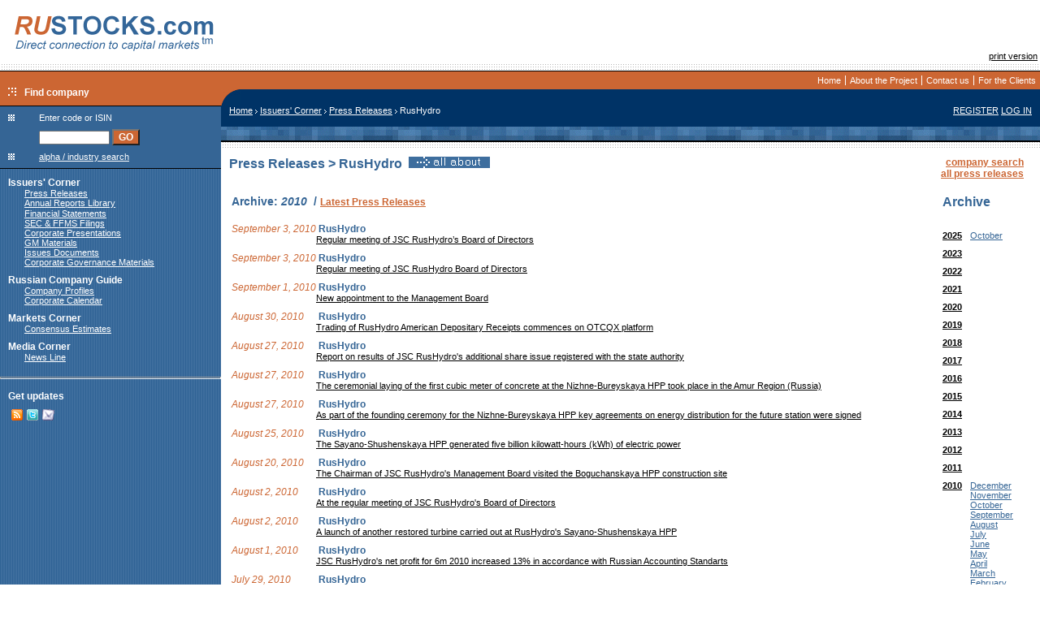

--- FILE ---
content_type: text/html; charset=windows-1251
request_url: https://www.rustocks.com/index.phtml/Pressreleases/shGIDR/3/?filter=2010
body_size: 5931
content:
<html>
<head>
<!--
<meta name="Description" content="RUSTOCKS.com is the 1st Russian IR web-portal. Developed and maintained by the leading Russian IR adviser Capital Logica, the portal is the only English-language on-line communication channel between Russian companies and international markets. It aggregates original corporate materials, company profiles, Russian Stock Market data, brokers forecasts and research, as well as news line and press clipping of major market events. RUSTOCKS.com is created to provide investors with comprehensive and up-to-date information on Russian financial markets, as well as to increase transparency and facilitate information disclosure for issuers.">-->
<meta name="Keywords"    content="Russian companies
Russian issuers
Russian securities market
Russian financial market
original information
corporate materials
press releases">


<link rel=stylesheet type="text/css" href="/css/body.css">
<link rel=stylesheet type="text/css" href="/css/main.css">
<link rel="alternate" type="application/rss+xml" title="@ RUSTOCKS.com" href="https://www.rustocks.com/index.phtml/rss" />
<link rel="shortcut icon" href="/images/ologo/rs16x16.gif">

<title>RUSTOCKS.com/Home/Issuers' Corner/Press Releases</title>
<script language="javascript">
    function submPopup()
    {
        var searchc=document.forms['sForm'].elements['code'].value+"";
        if(searchc!="" && searchc!="undefined")
        {
            var oldsearch=window.location.search+"";
            if(oldsearch!="" && oldsearch!="undefined")
                searchc=oldsearch+"&code="+searchc;
            else
                searchc="?code="+searchc;

            popup("/images/s.gif","search");
            document.forms['sForm'].submit();
        }
    }
    function popup(popup, name)
    {

        var popupw = window.open(popup, name, "toolbar=no,location=no,status=no,menubar=no,scrollbars=no,resizable=yes,width=470,height=600,t o p=0,le ft=0");
        popupw.location.search=popupw.location.search?popupw.location.search+"&"+(window.location.search+"").split("?")[1]:window.location.search;
        popupw.focus();
    };
    function openWho(url, name)
    {
        popup(url,name);
    };
    
    
</script>
</head>
<body><a name=supertop></a>
    <table border=0 cellspacing=0 cellpadding=0 width=100%>
        <tr><td align=right width=15% >
            <a href="/"><img src="/images/logo_top_2.gif" "/images/RUSTOCKS_NY.gif" width=272 height=79 vspace=0 hspace=0 align=left border=0></a>

        </td>
        <td align=center><!--banner here--><OBJECT classid='clsid:D27CDB6E-AE6D-11cf-96B8-444553540000' 
        codebase='https://download.macromedia.com/pub/shockwave/cabs/flash/swflash.cab#version=6,0,0,0' 
        WIDTH='468' HEIGHT='60'>
            <PARAM NAME=movie VALUE="https://www.rustocks.com/images/banner/flash/468x60_5_2.swf">
            <param name="allowScriptAccess" value="always">

            <PARAM NAME=menu VALUE=false>
            <PARAM NAME=quality VALUE=high>
            <PARAM NAME=bgcolor VALUE=#FFFFFF>
            <param name="wmode" value="transparent"> 
            <EMBED src="https://www.rustocks.com/images/banner/flash/468x60_5_2.swf" allowScriptAccess="always" wmode="transparent"
 menu=false quality=high bgcolor=#FFFFFF  
            WIDTH='468' HEIGHT='60' TYPE='application/x-shockwave-flash' 
            PLUGINSPAGE='https://www.macromedia.com/go/getflashplayer'></EMBED>
        </OBJECT>     
<!--/banner here--></td>
        <td align=right><img src=/images/s.gif width=120 height=60 alt="" border=0 hspace=10><!--
--><br><a href=/index.phtml/Pressreleases/shGIDR/3/?print=y>print version</a><!---->&nbsp;</td></tr>
        <tr><td colspan=3 background=/images/3dot.jpg><img src=/images/3dot.jpg width=3 height=8  vspace=0 hspace=0 border=0></td></tr>
        <tr>
        <td bgcolor=#000000 align=right><img src=/images/s.gif width=1 height=1 vspace=0 hspace=0 border=0></td>
        <td bgcolor=#000000 align=right><img src=/images/s.gif width=100 height=1 vspace=0 hspace=0 border=0></td>
        <td bgcolor=#000000 align=right><img src=/images/s.gif width=1 height=1 vspace=0 hspace=0 border=0></td>
        </tr>
        <tr>
            <td rowspan=2 class=heading1>
                <img src=/images/s.gif width=175 height=10><br>
                <img src=/images/arrow.gif hspace=10><span class=menu>Find company</span>
            </td>
            <td colspan=2 align=right class=heading1>
                <table cellspacing=5 cellpadding=0 border=0>
                    <tr><!--
tops--><td><a class=tops href="/">Home</a></td><!--td><img src=/images/tops_div.jpg width=1 height=12></td-->
<td><img src=/images/tops_div.jpg width=1 height=12></td><td><a href=/index.phtml/About/ class=tops>About the Project</a></td><td><img src=/images/tops_div.jpg width=1 height=12></td><td><a href=/index.phtml/ContactUs/ class=tops>Contact us</a></td><td><img src=/images/tops_div.jpg width=1 height=12></td><td><a href=/index.phtml/client/ class=tops>For the Clients</a></td><!--<td><a class=tops href="mailto:info@rustocks.com">Contact us</a></td>--><!--
/tops-->
                    </tr>
                </table>
            </td>
        </tr>
        <tr>
            <td colspan=2 bgcolor=#003366 width=100% class=white><img src=/images/slash%20(1).jpg width=25 height=20 hspace=0 vspace=0 align=left></td>
        </tr>
        <tr>
            <td valign=top background=/images/leftground.gif>
                <table border=0 cellspacing=0 cellpadding=0 width=100%  class=heading style="font-weight:normal;" background=/images/s.gif>
                    <tr>
                        <td colspan=2 bgcolor=#000000><img src=/images/s.gif width=1 height=1></td>
                    </tr>
                    <tr>
                        <td><img src=/images/prison.gif width=8 height=8 hspace=10 vspace=10></td>
                        <td class=white>Enter code or ISIN</td>
                    </tr>
                    <tr>
                        <td><img src=/images/s.gif width=8 height=8></td>
                        <td class=white valign=bottom>
                            <form action="/popup.phtml/search%20by%20code/codeSearch" target=search name=sForm style="margin-top:0px; margin-bottom:0px;top-margin:0px; bottom-margin:0px; marginheight:0px;" onSubmit="popup('/images/s.gif','search');">
                            <input type=text name=code size=12 >&nbsp;<input type=button name="goSearch" onClick="submPopup();" value="GO" class="heading1">
                            </form>
                        </td>
                    </tr>
                    <tr>
                        <td><img src=/images/prison.gif width=8 height=8 hspace=10 vspace=10></td>
                        <td><a href=# class=white onclick="popup('/popup.phtml/company%20search/aiSearch', 'search');">alpha / industry search</a></td>
                    </tr>
                    <tr>
                        <td colspan=2 bgcolor=#000000><img src=/images/s.gif width=1 height=1></td>
                    </tr>
                    <tr>
                        <td colspan=2 background=/images/leftground.gif nowrap>
<!--left menu--><img src=/images/s.gif width=1 height=1><br>
<img src=/images/s.gif width=10 height=20 border=0><a href=/index.phtml/Issuer/ class=menu>Issuers' Corner</a><img src=/images/s.gif width=10 height=1 border=0><br><img src=/images/s.gif width=30 height=1 border=0><a href=/index.phtml/Pressreleases/ class=white>Press Releases</a><img src=/images/s.gif width=10 height=1 border=0><br><img src=/images/s.gif width=30 height=1 border=0><a href=/index.phtml/Annualreports/ class=white>Annual Reports Library</a><img src=/images/s.gif width=10 height=1 border=0><br><img src=/images/s.gif width=30 height=1 border=0><a href=/index.phtml/Annualreports.rus/ class=white></a><img src=/images/s.gif width=10 height=1 border=0><br><img src=/images/s.gif width=30 height=1 border=0><a href=/index.phtml/finStatements/ class=white>Financial Statements</a><img src=/images/s.gif width=10 height=1 border=0><br><img src=/images/s.gif width=30 height=1 border=0><a href=/index.phtml/Filings/ class=white>SEC & FFMS Filings</a><img src=/images/s.gif width=10 height=1 border=0><br><img src=/images/s.gif width=30 height=1 border=0><a href=/index.phtml/Presentations/ class=white>Corporate Presentations</a><img src=/images/s.gif width=10 height=1 border=0><br><img src=/images/s.gif width=30 height=1 border=0><a href=/index.phtml/GMMaterials/ class=white>GM Materials</a><img src=/images/s.gif width=10 height=1 border=0><br><img src=/images/s.gif width=30 height=1 border=0><a href=/index.phtml/IssuesDocuments/ class=white>Issues Documents</a><img src=/images/s.gif width=10 height=1 border=0><br><img src=/images/s.gif width=30 height=1 border=0><a href=/index.phtml/CorpGov/ class=white>Corporate Governance Materials</a><img src=/images/s.gif width=10 height=1 border=0><br><img src=/images/s.gif width=10 height=20 border=0><a href=/index.phtml/rcg/ class=menu>Russian Company Guide</a><img src=/images/s.gif width=10 height=1 border=0><br><img src=/images/s.gif width=30 height=1 border=0><a href=/index.phtml/fsList/ class=white>Company Profiles</a><img src=/images/s.gif width=10 height=1 border=0><br><img src=/images/s.gif width=30 height=1 border=0><a href=/index.phtml/corpevents/ class=white>Corporate Calendar</a><img src=/images/s.gif width=10 height=1 border=0><br><img src=/images/s.gif width=10 height=20 border=0><a href=/index.phtml/Analyst/ class=menu>Markets Corner</a><img src=/images/s.gif width=10 height=1 border=0><br><img src=/images/s.gif width=30 height=1 border=0><a href=/index.phtml/cEstimates/ class=white>Consensus Estimates</a><img src=/images/s.gif width=10 height=1 border=0><br><img src=/images/s.gif width=10 height=20 border=0><a href=/index.phtml/media/ class=menu>Media Corner</a><img src=/images/s.gif width=10 height=1 border=0><br><img src=/images/s.gif width=30 height=1 border=0><a href=/index.phtml/news/ class=white>News Line</a><img src=/images/s.gif width=10 height=1 border=0><br><!--addition menu--><!--/addition menu-->
<!--/left menu--><br>
<hr style="color:#000000; height:1px;">
<form method=post style="margin-top:0px;"><!--
--><img src=/images/s.gif width=10 height=20 border=0><!--
--><span class="menu">Get updates</span><input type=hidden name=receiver value="best.disclosure.subscribe"><!--
--><table>
        <tr>
            <td>
<p class="white" style="margin-left: 10px; leftmargin:10px;">
    <a href="/index.phtml/rss"><img border=0 src="/images/pic-rss.gif" title="RSS"></a>
    <a href="https://twitter.com/Rustocks"><img border=0 src="/images/icon_twitter.gif" title="twitter"></a>
    <a style="cursor:pointer;" onclick="document.getElementById('emailmeUpdates').style.display='';return false;" title="email"><img border=0 src="/images/pic-eml.gif"></a>
</p>
            </td>
        </tr>
   </table>

<div id="emailmeUpdates" style="display:none;">
   <table>
        <tr>
            <td>
<p class="white" style="margin-left: 10px; leftmargin:10px;">
    Subscribe to the Investor list to receive the latest Best Disclosure updates on RUSTOCKS.com
</p>
            </td>
        </tr>
   </table>
   <table>
        <tr>
            <td><img src=/images/s.gif width=20 height=1 border=0></td>
            <td>
                <input type=checkbox name="list[]" value="info-energy-on">
            </td>
            <td>
                <span class="white">Energy</span>
            </td>
        </tr>
        <tr>
            <td><img src=/images/s.gif width=20 height=1 border=0></td>
            <td>
                <input type=checkbox name="list[]" value="info-oil-on">
            </td>
            <td>
                <span class="white">Oil &amp; Gas</span>
            </td>
        </tr>
        <tr>
            <td><img src=/images/s.gif width=20 height=1 border=0></td>
            <td>
                <input type=checkbox name="list[]" value="info-telecom-on">
            </td>
            <td>
                <span class="white">Telecommunications</span>
            </td>
        </tr>
        <tr>
            <td><img src=/images/s.gif width=20 height=1 border=0></td>
            <td>
                <input type=checkbox name="list[]" value="info-construction-on">
            </td>
            <td>
                <span class="white">General Construction</span>
            </td>
        </tr>
        <tr>
            <td><img src=/images/s.gif width=20 height=1 border=0></td>
            <td colspan=2 class=white>
                Enter Your Name<br>
                <input type=text name="name" style="width:120px;" value="">
            </td>
        </tr>
        <tr>
            <td><img src=/images/s.gif width=20 height=1 border=0></td>
            <td colspan=2 class=white>
                Enter Your E-mail<br>
                <input type=text name=email style="width:120px;" value="">
            </td>
        </tr>
        <tr>
            <td><img src=/images/s.gif width=20 height=1 border=0></td>
            <td colspan=2 class=white >
                <input type="submit" name="save" value="Subscribe" class="heading1" style="width:120px;">
            </td>
        </tr>
   </table>
</div>
</form><br><br>                        </td>
                    </tr>
                </table>
            </td>
            <td colspan=2 valign=top>
                <table width=100% cellspacing=0 cellpadding=0 border=0>
                    <tr>
                        <td bgcolor=#003366 ><table width=100% cellspacing=0 cellpadding=0 border=0><tr><td class=white align=left><img src=/images/s.gif width=10 height=26 hspace=0 align=left><a href="/index.phtml/" class=white>Home</a>&nbsp;<img src=/images/pathdiv.gif width=3 height=5 >&nbsp;<a href="/index.phtml/Issuer" class=white>Issuers' Corner</a>&nbsp;<img src=/images/pathdiv.gif width=3 height=5 >&nbsp;<a href="/index.phtml/Pressreleases" class=white>Press Releases</a>&nbsp;<img src=/images/pathdiv.gif width=3 height=5 >&nbsp;RusHydro</td>
                        <td bgcolor=#003366 class=white align=right valign=top ><a class=white onclick="javascript:popup('/popup.phtml/register/register','login');" href="#">REGISTER</a> <a class=white onclick="javascript:popup('/popup.phtml/log%20in/login','login');" href="#">LOG&nbsp;IN</a><img src=/images/s.gif height=1 width=10><!--
                     --></td></tr></table></td>
                    </tr>
                    <tr>
                        <td background=/images/kasha.jpg><img src=/images/s.gif width=1 height=17></td>
                    </tr>
                    <tr>
                        <td bgcolor=#000000><img src=/images/s.gif width=1 height=2></td>
                    </tr>
                    <tr>
                        <td background=/images/3dot.jpg align=right><img src=/images/3dot.jpg width=3 height=8></td>
                    </tr>
                    <tr>
                        <td valign=top>
<!--main content-->
                        <table cellspacing=10 cellpadding=0 border=0 width=100%>
                            <tr>
                                <td width=100% valign=top>
                                                                        <table border=0 width=100% cellspacing=0 cellpadding=0>
    <tr>
        <td width=50%><h3>Press Releases > RusHydro&nbsp;&nbsp;<a href="/index.phtml/terminal/shGIDR"><img src=/images/dossier0.gif border=0 alt="all about the company"></a></h3>
        </td>
        <td valign=top align=right>
        <a href="#search" class=orange><b>company search</b></a><br>
        <a href="/index.phtml/Pressreleases/0/?filter=2010" class=orange><b>all press releases</b></a><br>
                </td>
    </tr>
</table>
<table width=100%><tr><td valign=top >
<table cellspacing=0 cellpadding=0 border=0>
<tr><td colspan=2><img src=/images/s.gif width=1 height=10></td></tr>
    <tr><td colspan=2><h4>Archive:<i>&nbsp;2010&nbsp;</i>
    /
    <a href="/index.phtml/Pressreleases/shGIDR" class=orange style="font-weight:bold;">Latest Press Releases</a></h4>
    </td></td>
        <tr valign=bottom>
        <td class=orange ><nobr><i>September 3, 2010</i></td>
        <td><span class=blue >&nbsp;<b>RusHydro</b> </span></td>
    </tr>
    <tr>
        <td><img src=/images/s.gif></td>
        <td><a href="/index.phtml/Pressreleases/shGIDR/3/24371?filter=2010" >Regular meeting of JSC RusHydro’s Board of Directors</a></td>
    </tr>
    <tr>
        <td colspan=2><img src=/images/s.gif width=10 height=10></td>
    </tr>
        <tr valign=bottom>
        <td class=orange ><nobr><i>September 3, 2010</i></td>
        <td><span class=blue >&nbsp;<b>RusHydro</b> </span></td>
    </tr>
    <tr>
        <td><img src=/images/s.gif></td>
        <td><a href="/index.phtml/Pressreleases/shGIDR/3/24341?filter=2010" >Regular meeting of JSC RusHydro Board of Directors</a></td>
    </tr>
    <tr>
        <td colspan=2><img src=/images/s.gif width=10 height=10></td>
    </tr>
        <tr valign=bottom>
        <td class=orange ><nobr><i>September 1, 2010</i></td>
        <td><span class=blue >&nbsp;<b>RusHydro</b> </span></td>
    </tr>
    <tr>
        <td><img src=/images/s.gif></td>
        <td><a href="/index.phtml/Pressreleases/shGIDR/3/24330?filter=2010" >New appointment to the Management Board</a></td>
    </tr>
    <tr>
        <td colspan=2><img src=/images/s.gif width=10 height=10></td>
    </tr>
        <tr valign=bottom>
        <td class=orange ><nobr><i>August 30, 2010</i></td>
        <td><span class=blue >&nbsp;<b>RusHydro</b> </span></td>
    </tr>
    <tr>
        <td><img src=/images/s.gif></td>
        <td><a href="/index.phtml/Pressreleases/shGIDR/3/24253?filter=2010" >Trading of RusHydro American Depositary Receipts commences on OTCQX platform</a></td>
    </tr>
    <tr>
        <td colspan=2><img src=/images/s.gif width=10 height=10></td>
    </tr>
        <tr valign=bottom>
        <td class=orange ><nobr><i>August 27, 2010</i></td>
        <td><span class=blue >&nbsp;<b>RusHydro</b> </span></td>
    </tr>
    <tr>
        <td><img src=/images/s.gif></td>
        <td><a href="/index.phtml/Pressreleases/shGIDR/3/24236?filter=2010" >Report on results of JSC RusHydro's additional share issue registered with the state authority</a></td>
    </tr>
    <tr>
        <td colspan=2><img src=/images/s.gif width=10 height=10></td>
    </tr>
        <tr valign=bottom>
        <td class=orange ><nobr><i>August 27, 2010</i></td>
        <td><span class=blue >&nbsp;<b>RusHydro</b> </span></td>
    </tr>
    <tr>
        <td><img src=/images/s.gif></td>
        <td><a href="/index.phtml/Pressreleases/shGIDR/3/24235?filter=2010" >The ceremonial laying of the first cubic meter of concrete at the Nizhne-Bureyskaya HPP took place in the Amur Region (Russia) </a></td>
    </tr>
    <tr>
        <td colspan=2><img src=/images/s.gif width=10 height=10></td>
    </tr>
        <tr valign=bottom>
        <td class=orange ><nobr><i>August 27, 2010</i></td>
        <td><span class=blue >&nbsp;<b>RusHydro</b> </span></td>
    </tr>
    <tr>
        <td><img src=/images/s.gif></td>
        <td><a href="/index.phtml/Pressreleases/shGIDR/3/24234?filter=2010" >As part of the founding ceremony for the Nizhne-Bureyskaya HPP key agreements on energy distribution for the future station were signed </a></td>
    </tr>
    <tr>
        <td colspan=2><img src=/images/s.gif width=10 height=10></td>
    </tr>
        <tr valign=bottom>
        <td class=orange ><nobr><i>August 25, 2010</i></td>
        <td><span class=blue >&nbsp;<b>RusHydro</b> </span></td>
    </tr>
    <tr>
        <td><img src=/images/s.gif></td>
        <td><a href="/index.phtml/Pressreleases/shGIDR/3/24233?filter=2010" >The Sayano-Shushenskaya HPP generated five billion kilowatt-hours (kWh) of electric power </a></td>
    </tr>
    <tr>
        <td colspan=2><img src=/images/s.gif width=10 height=10></td>
    </tr>
        <tr valign=bottom>
        <td class=orange ><nobr><i>August 20, 2010</i></td>
        <td><span class=blue >&nbsp;<b>RusHydro</b> </span></td>
    </tr>
    <tr>
        <td><img src=/images/s.gif></td>
        <td><a href="/index.phtml/Pressreleases/shGIDR/3/24209?filter=2010" >The Chairman of JSC RusHydro's Management Board visited the Boguchanskaya HPP construction site</a></td>
    </tr>
    <tr>
        <td colspan=2><img src=/images/s.gif width=10 height=10></td>
    </tr>
        <tr valign=bottom>
        <td class=orange ><nobr><i>August 2, 2010</i></td>
        <td><span class=blue >&nbsp;<b>RusHydro</b> </span></td>
    </tr>
    <tr>
        <td><img src=/images/s.gif></td>
        <td><a href="/index.phtml/Pressreleases/shGIDR/3/23931?filter=2010" >At the regular meeting of JSC RusHydro's Board of Directors</a></td>
    </tr>
    <tr>
        <td colspan=2><img src=/images/s.gif width=10 height=10></td>
    </tr>
        <tr valign=bottom>
        <td class=orange ><nobr><i>August 2, 2010</i></td>
        <td><span class=blue >&nbsp;<b>RusHydro</b> </span></td>
    </tr>
    <tr>
        <td><img src=/images/s.gif></td>
        <td><a href="/index.phtml/Pressreleases/shGIDR/3/23930?filter=2010" >А launch of another restored turbine carried out at RusHydro's Sayano-Shushenskaya HPP</a></td>
    </tr>
    <tr>
        <td colspan=2><img src=/images/s.gif width=10 height=10></td>
    </tr>
        <tr valign=bottom>
        <td class=orange ><nobr><i>August 1, 2010</i></td>
        <td><span class=blue >&nbsp;<b>RusHydro</b> </span></td>
    </tr>
    <tr>
        <td><img src=/images/s.gif></td>
        <td><a href="/index.phtml/Pressreleases/shGIDR/3/23921?filter=2010" >JSC RusHydro's net profit for 6m 2010 increased 13% in accordance with Russian Accounting Standarts</a></td>
    </tr>
    <tr>
        <td colspan=2><img src=/images/s.gif width=10 height=10></td>
    </tr>
        <tr valign=bottom>
        <td class=orange ><nobr><i>July 29, 2010</i></td>
        <td><span class=blue >&nbsp;<b>RusHydro</b> </span></td>
    </tr>
    <tr>
        <td><img src=/images/s.gif></td>
        <td><a href="/index.phtml/Pressreleases/shGIDR/3/24125?filter=2010" >Vnesheconombank (VEB) Supervisory Board approved the loan for completion of construction of the Boguchanskaya HPP and the Boguchansky Aluminium Smelter</a></td>
    </tr>
    <tr>
        <td colspan=2><img src=/images/s.gif width=10 height=10></td>
    </tr>
        <tr valign=bottom>
        <td class=orange ><nobr><i>July 28, 2010</i></td>
        <td><span class=blue >&nbsp;<b>RusHydro</b> </span></td>
    </tr>
    <tr>
        <td><img src=/images/s.gif></td>
        <td><a href="/index.phtml/Pressreleases/shGIDR/3/23883?filter=2010" >At the regular meeting of JSC RusHydro Board of Directors</a></td>
    </tr>
    <tr>
        <td colspan=2><img src=/images/s.gif width=10 height=10></td>
    </tr>
        <tr valign=bottom>
        <td class=orange ><nobr><i>July 22, 2010</i></td>
        <td><span class=blue >&nbsp;<b>RusHydro</b> </span></td>
    </tr>
    <tr>
        <td><img src=/images/s.gif></td>
        <td><a href="/index.phtml/Pressreleases/shGIDR/3/23841?filter=2010" >Preoperational tests of the unit № 4 at Sayano-Shushenskaya HPP began</a></td>
    </tr>
    <tr>
        <td colspan=2><img src=/images/s.gif width=10 height=10></td>
    </tr>
    </table>
</td><td valign=top width=100>
<!--filter-->
<table align=right width=100 cellspacing=10 cellpadding=0>
    <tr><td colspan=2><h3>Archive</h3></td></tr>
    <tr valign=top><td><a href="/index.phtml/Pressreleases/shGIDR/?filter=2025"><b>2025</b></a></td><td>
        <table cellspacing=0 cellpadding=0>
        <tr><td><a href="/index.phtml/Pressreleases/shGIDR/?filter=2025-10" class=blue style="font-weight:normal;font-size:11px">October</a></td></tr>
        </table>    </td></tr>
    <tr valign=top><td><a href="/index.phtml/Pressreleases/shGIDR/?filter=2023"><b>2023</b></a></td><td>
        <table cellspacing=0 cellpadding=0>
        </table>    </td></tr>
    <tr valign=top><td><a href="/index.phtml/Pressreleases/shGIDR/?filter=2022"><b>2022</b></a></td><td>
        <table cellspacing=0 cellpadding=0>
        </table>    </td></tr>
    <tr valign=top><td><a href="/index.phtml/Pressreleases/shGIDR/?filter=2021"><b>2021</b></a></td><td>
        <table cellspacing=0 cellpadding=0>
        </table>    </td></tr>
    <tr valign=top><td><a href="/index.phtml/Pressreleases/shGIDR/?filter=2020"><b>2020</b></a></td><td>
        <table cellspacing=0 cellpadding=0>
        </table>    </td></tr>
    <tr valign=top><td><a href="/index.phtml/Pressreleases/shGIDR/?filter=2019"><b>2019</b></a></td><td>
        <table cellspacing=0 cellpadding=0>
        </table>    </td></tr>
    <tr valign=top><td><a href="/index.phtml/Pressreleases/shGIDR/?filter=2018"><b>2018</b></a></td><td>
        <table cellspacing=0 cellpadding=0>
        </table>    </td></tr>
    <tr valign=top><td><a href="/index.phtml/Pressreleases/shGIDR/?filter=2017"><b>2017</b></a></td><td>
        <table cellspacing=0 cellpadding=0>
        </table>    </td></tr>
    <tr valign=top><td><a href="/index.phtml/Pressreleases/shGIDR/?filter=2016"><b>2016</b></a></td><td>
        <table cellspacing=0 cellpadding=0>
        </table>    </td></tr>
    <tr valign=top><td><a href="/index.phtml/Pressreleases/shGIDR/?filter=2015"><b>2015</b></a></td><td>
        <table cellspacing=0 cellpadding=0>
        </table>    </td></tr>
    <tr valign=top><td><a href="/index.phtml/Pressreleases/shGIDR/?filter=2014"><b>2014</b></a></td><td>
        <table cellspacing=0 cellpadding=0>
        </table>    </td></tr>
    <tr valign=top><td><a href="/index.phtml/Pressreleases/shGIDR/?filter=2013"><b>2013</b></a></td><td>
        <table cellspacing=0 cellpadding=0>
        </table>    </td></tr>
    <tr valign=top><td><a href="/index.phtml/Pressreleases/shGIDR/?filter=2012"><b>2012</b></a></td><td>
        <table cellspacing=0 cellpadding=0>
        </table>    </td></tr>
    <tr valign=top><td><a href="/index.phtml/Pressreleases/shGIDR/?filter=2011"><b>2011</b></a></td><td>
        <table cellspacing=0 cellpadding=0>
        </table>    </td></tr>
    <tr valign=top><td><a href="/index.phtml/Pressreleases/shGIDR/?filter=2010"><b>2010</b></a></td><td>
        <table cellspacing=0 cellpadding=0>
        <tr><td><a href="/index.phtml/Pressreleases/shGIDR/?filter=2010-12" class=blue style="font-weight:normal;font-size:11px">December</a></td></tr>
        <tr><td><a href="/index.phtml/Pressreleases/shGIDR/?filter=2010-11" class=blue style="font-weight:normal;font-size:11px">November</a></td></tr>
        <tr><td><a href="/index.phtml/Pressreleases/shGIDR/?filter=2010-10" class=blue style="font-weight:normal;font-size:11px">October</a></td></tr>
        <tr><td><a href="/index.phtml/Pressreleases/shGIDR/?filter=2010-09" class=blue style="font-weight:normal;font-size:11px">September</a></td></tr>
        <tr><td><a href="/index.phtml/Pressreleases/shGIDR/?filter=2010-08" class=blue style="font-weight:normal;font-size:11px">August</a></td></tr>
        <tr><td><a href="/index.phtml/Pressreleases/shGIDR/?filter=2010-07" class=blue style="font-weight:normal;font-size:11px">July</a></td></tr>
        <tr><td><a href="/index.phtml/Pressreleases/shGIDR/?filter=2010-06" class=blue style="font-weight:normal;font-size:11px">June</a></td></tr>
        <tr><td><a href="/index.phtml/Pressreleases/shGIDR/?filter=2010-05" class=blue style="font-weight:normal;font-size:11px">May</a></td></tr>
        <tr><td><a href="/index.phtml/Pressreleases/shGIDR/?filter=2010-04" class=blue style="font-weight:normal;font-size:11px">April</a></td></tr>
        <tr><td><a href="/index.phtml/Pressreleases/shGIDR/?filter=2010-03" class=blue style="font-weight:normal;font-size:11px">March</a></td></tr>
        <tr><td><a href="/index.phtml/Pressreleases/shGIDR/?filter=2010-02" class=blue style="font-weight:normal;font-size:11px">February</a></td></tr>
        <tr><td><a href="/index.phtml/Pressreleases/shGIDR/?filter=2010-01" class=blue style="font-weight:normal;font-size:11px">January</a></td></tr>
        </table>    </td></tr>
    <tr valign=top><td><a href="/index.phtml/Pressreleases/shGIDR/?filter=2009"><b>2009</b></a></td><td>
        <table cellspacing=0 cellpadding=0>
        </table>    </td></tr>
    <tr valign=top><td><a href="/index.phtml/Pressreleases/shGIDR/?filter=2008"><b>2008</b></a></td><td>
        <table cellspacing=0 cellpadding=0>
        </table>    </td></tr>
</table>
<!--/filter-->
</td></tr></table>
<center><p><a href="/index.phtml/Pressreleases/shGIDR/1/?filter=2010" class=orange><b>1</b></a> | <a href="/index.phtml/Pressreleases/shGIDR/2/?filter=2010" class=orange><b>2</b></a> | 3 | <a href="/index.phtml/Pressreleases/shGIDR/4/?filter=2010" class=orange><b>4</b></a> | <a href="/index.phtml/Pressreleases/shGIDR/5/?filter=2010" class=orange><b>5</b></a> | <a href="/index.phtml/Pressreleases/shGIDR/6/?filter=2010" class=orange><b>6</b></a></p>
<a name=search></a>
        <table cellspacing=10 cellpadding=0 border=0 width=100%>
            <tr>
                <td valign=top>
                    <h4>Search by industry </h4>
<a href="#" onclick="javascript:popup('/popup.phtml/alpha%20industry%20search/aiSearch/Pressreleases?ind=23','search')" nowrap>Agriculture, Foresty and Fishing</a> | <a href="#" onclick="javascript:popup('/popup.phtml/alpha%20industry%20search/aiSearch/Pressreleases?ind=13','search')" nowrap>Chemicals</a> | <a href="#" onclick="javascript:popup('/popup.phtml/alpha%20industry%20search/aiSearch/Pressreleases?ind=7','search')" nowrap>Engineering</a> | <a href="#" onclick="javascript:popup('/popup.phtml/alpha%20industry%20search/aiSearch/Pressreleases?ind=5','search')" nowrap>Ferrous Metals</a> | <a href="#" onclick="javascript:popup('/popup.phtml/alpha%20industry%20search/aiSearch/Pressreleases?ind=10','search')" nowrap>Financial, Insurance & Real Estate</a> | <a href="#" onclick="javascript:popup('/popup.phtml/alpha%20industry%20search/aiSearch/Pressreleases?ind=12','search')" nowrap>Food & Kindred Products</a> | <a href="#" onclick="javascript:popup('/popup.phtml/alpha%20industry%20search/aiSearch/Pressreleases?ind=22','search')" nowrap>General Construction</a> | <a href="#" onclick="javascript:popup('/popup.phtml/alpha%20industry%20search/aiSearch/Pressreleases?ind=24','search')" nowrap>Information Technology</a> | <a href="#" onclick="javascript:popup('/popup.phtml/alpha%20industry%20search/aiSearch/Pressreleases?ind=25','search')" nowrap>Media & Publishing</a> | <a href="#" onclick="javascript:popup('/popup.phtml/alpha%20industry%20search/aiSearch/Pressreleases?ind=4','search')" nowrap>Non-Ferrous Metals</a> | <a href="#" onclick="javascript:popup('/popup.phtml/alpha%20industry%20search/aiSearch/Pressreleases?ind=3','search')" nowrap>Oil & Gas</a> | <a href="#" onclick="javascript:popup('/popup.phtml/alpha%20industry%20search/aiSearch/Pressreleases?ind=28','search')" nowrap>Pharmaceuticals</a> | <a href="#" onclick="javascript:popup('/popup.phtml/alpha%20industry%20search/aiSearch/Pressreleases?ind=2','search')" nowrap>Power Industry</a> | <a href="#" onclick="javascript:popup('/popup.phtml/alpha%20industry%20search/aiSearch/Pressreleases?ind=14','search')" nowrap>Precious Metals and Diamonds</a> | <a href="#" onclick="javascript:popup('/popup.phtml/alpha%20industry%20search/aiSearch/Pressreleases?ind=1','search')" nowrap>Telecommunications</a> | <a href="#" onclick="javascript:popup('/popup.phtml/alpha%20industry%20search/aiSearch/Pressreleases?ind=6','search')" nowrap>Transportation</a> | <a href="#" onclick="javascript:popup('/popup.phtml/alpha%20industry%20search/aiSearch/Pressreleases?ind=9','search')" nowrap>Wholesale & Retail Trade</a>                    <h4>Search by alpha index </h4>
<h5><a href="#" onclick="javascript:popup('/popup.phtml/alpha%20industry%20search/aiSearch/Pressreleases?alpha=A','search')" nowrap>A</a> <a href="#" onclick="javascript:popup('/popup.phtml/alpha%20industry%20search/aiSearch/Pressreleases?alpha=B','search')" nowrap>B</a> <a href="#" onclick="javascript:popup('/popup.phtml/alpha%20industry%20search/aiSearch/Pressreleases?alpha=C','search')" nowrap>C</a> <a href="#" onclick="javascript:popup('/popup.phtml/alpha%20industry%20search/aiSearch/Pressreleases?alpha=D','search')" nowrap>D</a> <a href="#" onclick="javascript:popup('/popup.phtml/alpha%20industry%20search/aiSearch/Pressreleases?alpha=F','search')" nowrap>F</a> <a href="#" onclick="javascript:popup('/popup.phtml/alpha%20industry%20search/aiSearch/Pressreleases?alpha=G','search')" nowrap>G</a> <a href="#" onclick="javascript:popup('/popup.phtml/alpha%20industry%20search/aiSearch/Pressreleases?alpha=H','search')" nowrap>H</a> <a href="#" onclick="javascript:popup('/popup.phtml/alpha%20industry%20search/aiSearch/Pressreleases?alpha=I','search')" nowrap>I</a> <a href="#" onclick="javascript:popup('/popup.phtml/alpha%20industry%20search/aiSearch/Pressreleases?alpha=K','search')" nowrap>K</a> <a href="#" onclick="javascript:popup('/popup.phtml/alpha%20industry%20search/aiSearch/Pressreleases?alpha=L','search')" nowrap>L</a> <a href="#" onclick="javascript:popup('/popup.phtml/alpha%20industry%20search/aiSearch/Pressreleases?alpha=M','search')" nowrap>M</a> <a href="#" onclick="javascript:popup('/popup.phtml/alpha%20industry%20search/aiSearch/Pressreleases?alpha=N','search')" nowrap>N</a> <a href="#" onclick="javascript:popup('/popup.phtml/alpha%20industry%20search/aiSearch/Pressreleases?alpha=O','search')" nowrap>O</a> <a href="#" onclick="javascript:popup('/popup.phtml/alpha%20industry%20search/aiSearch/Pressreleases?alpha=P','search')" nowrap>P</a> <a href="#" onclick="javascript:popup('/popup.phtml/alpha%20industry%20search/aiSearch/Pressreleases?alpha=R','search')" nowrap>R</a> <a href="#" onclick="javascript:popup('/popup.phtml/alpha%20industry%20search/aiSearch/Pressreleases?alpha=S','search')" nowrap>S</a> <a href="#" onclick="javascript:popup('/popup.phtml/alpha%20industry%20search/aiSearch/Pressreleases?alpha=T','search')" nowrap>T</a> <a href="#" onclick="javascript:popup('/popup.phtml/alpha%20industry%20search/aiSearch/Pressreleases?alpha=U','search')" nowrap>U</a> <a href="#" onclick="javascript:popup('/popup.phtml/alpha%20industry%20search/aiSearch/Pressreleases?alpha=V','search')" nowrap>V</a> <a href="#" onclick="javascript:popup('/popup.phtml/alpha%20industry%20search/aiSearch/Pressreleases?alpha=W','search')" nowrap>W</a> <a href="#" onclick="javascript:popup('/popup.phtml/alpha%20industry%20search/aiSearch/Pressreleases?alpha=X','search')" nowrap>X</a> <a href="#" onclick="javascript:popup('/popup.phtml/alpha%20industry%20search/aiSearch/Pressreleases?alpha=Z','search')" nowrap>Z</a> </h5>
                    <p><br></p><p>
<center><p>
              

                </td>
            </tr>
        </table><!--0-->                                </td>
                                <td valign=top>
                                                                    </td>
                            </tr>
                        </table>
<!--/main content-->
                        </td>
                    </tr>
                </table>
            </td>
        </tr>
        <tr><td bgcolor=#E25D1A colspan=3><img src=/images/s.gif width=1 height=3></td></tr>
        <tr></tr>
    </table>
<center>
<table border=0 width=100% cellspacing=10 cellpadding=0>
<tr valign=top>
   <td align=left>
<a href=/index.phtml/SiteMap/ class=black>Site Map</a>   </td>
   <td align=right>
<br>
<!-- SpyLOG -->
<script src="https://tools.spylog.ru/counter_cv.js" id="spylog_code" type="text/javascript" counter="993109" part="" track_links="ext" page_level="0">
</script>
<noscript>
<a href="https://u9931.09.spylog.com/cnt?cid=993109&f=3&p=0" target="_blank">
<img src="https://u9931.09.spylog.com/cnt?cid=993109&p=0" alt="SpyLOG" border="0" width="88" height="31"></a>
</noscript>
<!--/ SpyLOG -->
   </td>
</tr>
</table>

<a href="/index.phtml/About" class=black>&copy; RUSTOCKS.com</a>
<hr width=300 size=1>
<a href=/index.phtml/Privacy/ class=black>Privacy Statement</a>&nbsp;|&nbsp;<a href=/index.phtml/Disclaimer/ class=black>Disclaimer</a></body>
</html>

--- FILE ---
content_type: text/css
request_url: https://www.rustocks.com/css/body.css
body_size: 150
content:
    body{
        font-family: Verdana, "Sans Serif", Arial;
        background-color: #FFFFFF;
        margin-top: 0px;marginheight: 0px;
        margin-left:0px;marginwidth: 0px;
        margin-right:0px;

    }
